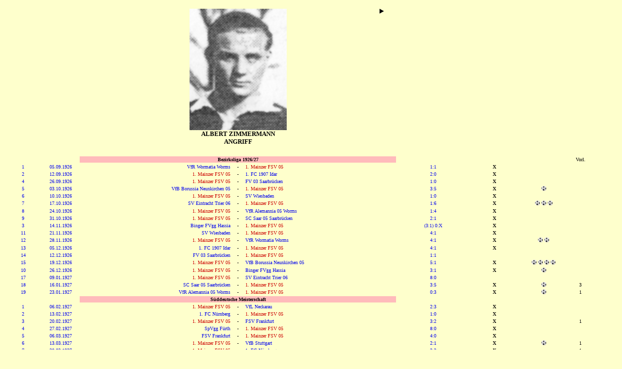

--- FILE ---
content_type: text/html
request_url: http://www.fsv05.de/1926-27/spieler/_zimmermann.html
body_size: 30810
content:
<html>
<head>
   <title>FSV 05.de - Online-Archiv des 1. FSV Mainz 05</title>
</head>
<body text="#000000" bgcolor="#feffcc" link="#0000EE" vlink="#0000ee" alink="#0000ee">

<table width="100%">
<tr><td width="6%"></td><td width="6%"></td><td width="25%"></td><td width="2%"></td><td width="25%"></td><td width="12%"></td><td width="8%"></td><td width="8%"></td><td width="4%"></td><td width="4%"></td></tr>
<tr><td colspan=2></td><td colspan=3>

<center><font face="verdana" size=-2>

<table width="100%">
<tr> <td width="5%" valign=top>
</td><td width="90%"><font face="verdana" size=-1><center>

<a href="../../spieler/_zimmermann.html"><img SRC="../../zzzpics/1926-27/_zimmermann.jpg" border=0></a><br><b>
ALBERT ZIMMERMANN </a><br> ANGRIFF <br><br>

</td><td width="5%" valign=top> <a href="../../1927-28/spieler/_zimmermann.html" style="text-decoration:none"><img src="../../vor.bmp"></a><br><br><br>

</td></tr></table>

</td><td colspan=5></td></tr>

<tr><td colspan=2>
</td><td bgcolor="#ffbbbb" colspan=3><font face="verdana" color="#000000" size=-2><center><b>Bezirksliga 1926/27
</td><td colspan=3>
</td><td><font face="verdana" color="#000000" size=-2><center>Vorl.
</td><td><font face="verdana" color="#000000" size=-2><center>
</td></tr>

<tr><td><font face="verdana" color="#000000" size=-2><center><a href="../profitab.html#01" style="text-decoration:none">1</a>
</td><td><font face="verdana" color="#000000" size=-2><center><a href="../../kalender/0509.html" style="text-decoration:none">05.09.1926</a>
</td><td align=right><font face="verdana" color="#000000" size=-2><a href="../../gegner/wormatiaworms.html" style="text-decoration:none" target="main">VfR Wormatia Worms</a>
</td><td><font face="verdana" color="#000000" size=-2><center> -
</td><td><font face="verdana" color="#000000" size=-2><font color="#CC0000">1. Mainzer FSV 05</font>
</td><td><font face="verdana" color="#000000" size=-2><center><a tabindex="10" href="../profiliga01.html" style="text-decoration:none">1:1</a>
</td><td><font face="verdana" color="#000000" size=-2><center><b>X
</td><td><font face="verdana" color="#000000" size=-2><center>
</td><td><font face="verdana" color="#000000" size=-2><center>
</td><td><font face="verdana" color="#000000" size=-2><center>
</td></tr>

<tr><td><font face="verdana" color="#000000" size=-2><center><a href="../profitab.html#02" style="text-decoration:none">2</a>
</td><td><font face="verdana" color="#000000" size=-2><center><a href="../../kalender/1209.html" style="text-decoration:none">12.09.1926</a>
</td><td align=right><font face="verdana" color="#000000" size=-2><font color="#CC0000">1. Mainzer FSV 05</font>
</td><td><font face="verdana" color="#000000" size=-2><center> -
</td><td><font face="verdana" color="#000000" size=-2><a href="../../gegner/scidaroberstein.html" style="text-decoration:none" target="main">1. FC 1907 Idar</a>
</td><td><font face="verdana" color="#000000" size=-2><center><a tabindex="20" href="../profiliga02.html" style="text-decoration:none">2:0</a>
</td><td><font face="verdana" color="#000000" size=-2><center><b>X
</td><td><font face="verdana" color="#000000" size=-2><center>
</td><td><font face="verdana" color="#000000" size=-2><center>
</td><td><font face="verdana" color="#000000" size=-2><center>
</td></tr>

<tr><td><font face="verdana" color="#000000" size=-2><center><a href="../profitab.html#04" style="text-decoration:none">4</a>
</td><td><font face="verdana" color="#000000" size=-2><center><a href="../../kalender/2609.html" style="text-decoration:none">26.09.1926</a>
</td><td align=right><font face="verdana" color="#000000" size=-2><font color="#CC0000">1. Mainzer FSV 05</font>
</td><td><font face="verdana" color="#000000" size=-2><center> -
</td><td><font face="verdana" color="#000000" size=-2><a href="../../gegner/fcsaarbruecken.html" style="text-decoration:none" target="main">FV 03 Saarbr&uuml;cken</a>
</td><td><font face="verdana" color="#000000" size=-2><center><a tabindex="30" href="../profiliga03.html" style="text-decoration:none">1:0</a>
</td><td><font face="verdana" color="#000000" size=-2><center><b>X
</td><td><font face="verdana" color="#000000" size=-2><center>
</td><td><font face="verdana" color="#000000" size=-2><center>
</td><td><font face="verdana" color="#000000" size=-2><center>
</td></tr>

<tr><td><font face="verdana" color="#000000" size=-2><center><a href="../profitab.html#05" style="text-decoration:none">5</a>
</td><td><font face="verdana" color="#000000" size=-2><center><a href="../../kalender/0310.html" style="text-decoration:none">03.10.1926</a>
</td><td align=right><font face="verdana" color="#000000" size=-2><a href="../../gegner/borneunkirchen.html" style="text-decoration:none" target="main">VfB Borussia Neunkirchen 05</a>
</td><td><font face="verdana" color="#000000" size=-2><center> -
</td><td><font face="verdana" color="#000000" size=-2><font color="#CC0000">1. Mainzer FSV 05</font>
</td><td><font face="verdana" color="#000000" size=-2><center><a tabindex="40" href="../profiliga04.html" style="text-decoration:none">3:5</a>
</td><td><font face="verdana" color="#000000" size=-2><center><b>X
</td><td><font face="verdana" color="#000000" size=-2><center><img src="../../tor.bmp">
</td><td><font face="verdana" color="#000000" size=-2><center>
</td><td><font face="verdana" color="#000000" size=-2><center>
</td></tr>

<tr><td><font face="verdana" color="#000000" size=-2><center><a href="../profitab.html#06" style="text-decoration:none">6</a>
</td><td><font face="verdana" color="#000000" size=-2><center><a href="../../kalender/1010.html" style="text-decoration:none">10.10.1926</a>
</td><td align=right><font face="verdana" color="#000000" size=-2><font color="#CC0000">1. Mainzer FSV 05</font>
</td><td><font face="verdana" color="#000000" size=-2><center> -
</td><td><font face="verdana" color="#000000" size=-2><a href="../../gegner/svwiesbaden.html" style="text-decoration:none" target="main">SV Wiesbaden</a>
</td><td><font face="verdana" color="#000000" size=-2><center><a tabindex="50" href="../profiliga05.html" style="text-decoration:none">1:0</a>
</td><td><font face="verdana" color="#000000" size=-2><center><b>X
</td><td><font face="verdana" color="#000000" size=-2><center>
</td><td><font face="verdana" color="#000000" size=-2><center>
</td><td><font face="verdana" color="#000000" size=-2><center>
</td></tr>

<tr><td><font face="verdana" color="#000000" size=-2><center><a href="../profitab.html#07" style="text-decoration:none">7</a>
</td><td><font face="verdana" color="#000000" size=-2><center><a href="../../kalender/1710.html" style="text-decoration:none">17.10.1926</a>
</td><td align=right><font face="verdana" color="#000000" size=-2><a href="../../gegner/eintrachttrier.html" style="text-decoration:none" target="main">SV Eintracht Trier 06</a>
</td><td><font face="verdana" color="#000000" size=-2><center> -
</td><td><font face="verdana" color="#000000" size=-2><font color="#CC0000">1. Mainzer FSV 05</font>
</td><td><font face="verdana" color="#000000" size=-2><center><a tabindex="60" href="../profiliga06.html" style="text-decoration:none">1:6</a>
</td><td><font face="verdana" color="#000000" size=-2><center><b>X
</td><td><font face="verdana" color="#000000" size=-2><center><img src="../../tor.bmp"> <img src="../../tor.bmp"> <img src="../../tor.bmp">
</td><td><font face="verdana" color="#000000" size=-2><center>
</td><td><font face="verdana" color="#000000" size=-2><center>
</td></tr>

<tr><td><font face="verdana" color="#000000" size=-2><center><a href="../profitab.html#08" style="text-decoration:none">8</a>
</td><td><font face="verdana" color="#000000" size=-2><center><a href="../../kalender/2410.html" style="text-decoration:none">24.10.1926</a>
</td><td align=right><font face="verdana" color="#000000" size=-2><font color="#CC0000">1. Mainzer FSV 05</font>
</td><td><font face="verdana" color="#000000" size=-2><center> -
</td><td><font face="verdana" color="#000000" size=-2><a href="../../gegner/alemanniaworms.html" style="text-decoration:none" target="main">VfR Alemannia 05 Worms</a>
</td><td><font face="verdana" color="#000000" size=-2><center><a tabindex="70" href="../profiliga07.html" style="text-decoration:none">1:4</a>
</td><td><font face="verdana" color="#000000" size=-2><center><b>X
</td><td><font face="verdana" color="#000000" size=-2><center>
</td><td><font face="verdana" color="#000000" size=-2><center>
</td><td><font face="verdana" color="#000000" size=-2><center>
</td></tr>

<tr><td><font face="verdana" color="#000000" size=-2><center><a href="../profitab.html#09" style="text-decoration:none">9</a>
</td><td><font face="verdana" color="#000000" size=-2><center><a href="../../kalender/3110.html" style="text-decoration:none">31.10.1926</a>
</td><td align=right><font face="verdana" color="#000000" size=-2><font color="#CC0000">1. Mainzer FSV 05</font>
</td><td><font face="verdana" color="#000000" size=-2><center> -
</td><td><font face="verdana" color="#000000" size=-2><a href="../../gegner/saar05saarbruecken.html" style="text-decoration:none" target="main">SC Saar 05 Saarbr&uuml;cken</a>
</td><td><font face="verdana" color="#000000" size=-2><center><a tabindex="80" href="../profiliga08.html" style="text-decoration:none">2:1</a>
</td><td><font face="verdana" color="#000000" size=-2><center><b>X
</td><td><font face="verdana" color="#000000" size=-2><center>
</td><td><font face="verdana" color="#000000" size=-2><center>
</td><td><font face="verdana" color="#000000" size=-2><center>
</td></tr>

<tr><td><font face="verdana" color="#000000" size=-2><center><a href="../profitab.html#10a" style="text-decoration:none">3</a>
</td><td><font face="verdana" color="#000000" size=-2><center><a href="../../kalender/1411.html" style="text-decoration:none">14.11.1926</a>
</td><td align=right><font face="verdana" color="#000000" size=-2><a href="../../gegner/hassiabingen.html" style="text-decoration:none" target="main">Binger FVgg Hassia</a>
</td><td><font face="verdana" color="#000000" size=-2><center> -
</td><td><font face="verdana" color="#000000" size=-2><font color="#CC0000">1. Mainzer FSV 05</font>
</td><td><font face="verdana" color="#000000" size=-2><center><a tabindex="90" href="../profiliga09.html" style="text-decoration:none">(3:1) 0:X</a>
</td><td><font face="verdana" color="#000000" size=-2><center><b>X
</td><td><font face="verdana" color="#000000" size=-2><center>
</td><td><font face="verdana" color="#000000" size=-2><center>
</td><td><font face="verdana" color="#000000" size=-2><center>
</td></tr>

<tr><td><font face="verdana" color="#000000" size=-2><center><a href="../profitab.html#11" style="text-decoration:none">11</a>
</td><td><font face="verdana" color="#000000" size=-2><center><a href="../../kalender/2111.html" style="text-decoration:none">21.11.1926</a>
</td><td align=right><font face="verdana" color="#000000" size=-2><a href="../../gegner/svwiesbaden.html" style="text-decoration:none" target="main">SV Wiesbaden</a>
</td><td><font face="verdana" color="#000000" size=-2><center> -
</td><td><font face="verdana" color="#000000" size=-2><font color="#CC0000">1. Mainzer FSV 05</font>
</td><td><font face="verdana" color="#000000" size=-2><center><a tabindex="100" href="../profiliga10.html" style="text-decoration:none">4:1</a>
</td><td><font face="verdana" color="#000000" size=-2><center><b>X
</td><td><font face="verdana" color="#000000" size=-2><center>
</td><td><font face="verdana" color="#000000" size=-2><center>
</td><td><font face="verdana" color="#000000" size=-2><center>
</td></tr>

<tr><td><font face="verdana" color="#000000" size=-2><center><a href="../profitab.html#12" style="text-decoration:none">12</a>
</td><td><font face="verdana" color="#000000" size=-2><center><a href="../../kalender/2811.html" style="text-decoration:none">28.11.1926</a>
</td><td align=right><font face="verdana" color="#000000" size=-2><font color="#CC0000">1. Mainzer FSV 05</font>
</td><td><font face="verdana" color="#000000" size=-2><center> -
</td><td><font face="verdana" color="#000000" size=-2><a href="../../gegner/wormatiaworms.html" style="text-decoration:none" target="main">VfR Wormatia Worms</a>
</td><td><font face="verdana" color="#000000" size=-2><center><a tabindex="110" href="../profiliga11.html" style="text-decoration:none">4:1</a>
</td><td><font face="verdana" color="#000000" size=-2><center><b>X
</td><td><font face="verdana" color="#000000" size=-2><center><img src="../../tor.bmp"> <img src="../../tor.bmp">
</td><td><font face="verdana" color="#000000" size=-2><center>
</td><td><font face="verdana" color="#000000" size=-2><center>
</td></tr>

<tr><td><font face="verdana" color="#000000" size=-2><center><a href="../profitab.html#13" style="text-decoration:none">13</a>
</td><td><font face="verdana" color="#000000" size=-2><center><a href="../../kalender/0512.html" style="text-decoration:none">05.12.1926</a>
</td><td align=right><font face="verdana" color="#000000" size=-2><a href="../../gegner/scidaroberstein.html" style="text-decoration:none" target="main">1. FC 1907 Idar</a>
</td><td><font face="verdana" color="#000000" size=-2><center> -
</td><td><font face="verdana" color="#000000" size=-2><font color="#CC0000">1. Mainzer FSV 05</font>
</td><td><font face="verdana" color="#000000" size=-2><center><a tabindex="120" href="../profiliga12.html" style="text-decoration:none">4:1</a>
</td><td><font face="verdana" color="#000000" size=-2><center><b>X
</td><td><font face="verdana" color="#000000" size=-2><center>
</td><td><font face="verdana" color="#000000" size=-2><center>
</td><td><font face="verdana" color="#000000" size=-2><center>
</td></tr>

<tr><td><font face="verdana" color="#000000" size=-2><center><a href="../profitab.html#14" style="text-decoration:none">14</a>
</td><td><font face="verdana" color="#000000" size=-2><center><a href="../../kalender/1212.html" style="text-decoration:none">12.12.1926</a>
</td><td align=right><font face="verdana" color="#000000" size=-2><a href="../../gegner/fcsaarbruecken.html" style="text-decoration:none" target="main">FV 03 Saarbr&uuml;cken</a>
</td><td><font face="verdana" color="#000000" size=-2><center> -
</td><td><font face="verdana" color="#000000" size=-2><font color="#CC0000">1. Mainzer FSV 05</font>
</td><td><font face="verdana" color="#000000" size=-2><center><a tabindex="130" href="../profiliga13.html" style="text-decoration:none">1:1</a>
</td><td><font face="verdana" color="#000000" size=-2><center>
</td><td><font face="verdana" color="#000000" size=-2><center>
</td><td><font face="verdana" color="#000000" size=-2><center>
</td><td><font face="verdana" color="#000000" size=-2><center>
</td></tr>

<tr><td><font face="verdana" color="#000000" size=-2><center><a href="../profitab.html#15" style="text-decoration:none">15</a>
</td><td><font face="verdana" color="#000000" size=-2><center><a href="../../kalender/1912.html" style="text-decoration:none">19.12.1926</a>
</td><td align=right><font face="verdana" color="#000000" size=-2><font color="#CC0000">1. Mainzer FSV 05</font>
</td><td><font face="verdana" color="#000000" size=-2><center> -
</td><td><font face="verdana" color="#000000" size=-2><a href="../../gegner/borneunkirchen.html" style="text-decoration:none" target="main">VfB Borussia Neunkirchen 05</a>
</td><td><font face="verdana" color="#000000" size=-2><center><a tabindex="140" href="../profiliga14.html" style="text-decoration:none">5:1</a>
</td><td><font face="verdana" color="#000000" size=-2><center><b>X
</td><td><font face="verdana" color="#000000" size=-2><center><img src="../../tor.bmp"> <img src="../../tor.bmp"> <img src="../../tor.bmp"> <img src="../../tor.bmp">
</td><td><font face="verdana" color="#000000" size=-2><center>
</td><td><font face="verdana" color="#000000" size=-2><center>
</td></tr>

<tr><td><font face="verdana" color="#000000" size=-2><center><a href="../profitab.html#15a" style="text-decoration:none">10</a>
</td><td><font face="verdana" color="#000000" size=-2><center><a href="../../kalender/2612.html" style="text-decoration:none">26.12.1926</a>
</td><td align=right><font face="verdana" color="#000000" size=-2><font color="#CC0000">1. Mainzer FSV 05</font>
</td><td><font face="verdana" color="#000000" size=-2><center> -
</td><td><font face="verdana" color="#000000" size=-2><a href="../../gegner/hassiabingen.html" style="text-decoration:none" target="main">Binger FVgg Hassia</a>
</td><td><font face="verdana" color="#000000" size=-2><center><a tabindex="150" href="../profiliga15.html" style="text-decoration:none">3:1</a>
</td><td><font face="verdana" color="#000000" size=-2><center><b>X
</td><td><font face="verdana" color="#000000" size=-2><center><img src="../../tor.bmp">
</td><td><font face="verdana" color="#000000" size=-2><center>
</td><td><font face="verdana" color="#000000" size=-2><center>
</td></tr>

<tr><td><font face="verdana" color="#000000" size=-2><center><a href="../profitab.html#17" style="text-decoration:none">17</a>
</td><td><font face="verdana" color="#000000" size=-2><center><a href="../../kalender/0901.html" style="text-decoration:none">09.01.1927</a>
</td><td align=right><font face="verdana" color="#000000" size=-2><font color="#CC0000">1. Mainzer FSV 05</font>
</td><td><font face="verdana" color="#000000" size=-2><center> -
</td><td><font face="verdana" color="#000000" size=-2><a href="../../gegner/eintrachttrier.html" style="text-decoration:none" target="main">SV Eintracht Trier 06</a>
</td><td><font face="verdana" color="#000000" size=-2><center><a tabindex="160" href="../profiliga16.html" style="text-decoration:none">8:0</a>
</td><td><font face="verdana" color="#000000" size=-2><center>
</td><td><font face="verdana" color="#000000" size=-2><center>
</td><td><font face="verdana" color="#000000" size=-2><center>
</td><td><font face="verdana" color="#000000" size=-2><center>
</td></tr>

<tr><td><font face="verdana" color="#000000" size=-2><center><a href="../profitab.html#18" style="text-decoration:none">18</a>
</td><td><font face="verdana" color="#000000" size=-2><center><a href="../../kalender/1601.html" style="text-decoration:none">16.01.1927</a>
</td><td align=right><font face="verdana" color="#000000" size=-2><a href="../../gegner/saar05saarbruecken.html" style="text-decoration:none" target="main">SC Saar 05 Saarbr&uuml;cken</a>
</td><td><font face="verdana" color="#000000" size=-2><center> -
</td><td><font face="verdana" color="#000000" size=-2><font color="#CC0000">1. Mainzer FSV 05</font>
</td><td><font face="verdana" color="#000000" size=-2><center><a tabindex="170" href="../profiliga17.html" style="text-decoration:none">3:5</a>
</td><td><font face="verdana" color="#000000" size=-2><center><b>X
</td><td><font face="verdana" color="#000000" size=-2><center><img src="../../tor.bmp">
</td><td><font face="verdana" color="#000000" size=-2><center>3
</td><td><font face="verdana" color="#000000" size=-2><center>
</td></tr>

<tr><td><font face="verdana" color="#000000" size=-2><center><a href="../profitab.html#19" style="text-decoration:none">19</a>
</td><td><font face="verdana" color="#000000" size=-2><center><a href="../../kalender/2301.html" style="text-decoration:none">23.01.1927</a>
</td><td align=right><font face="verdana" color="#000000" size=-2><a href="../../gegner/alemanniaworms.html" style="text-decoration:none" target="main">VfR Alemannia 05 Worms</a>
</td><td><font face="verdana" color="#000000" size=-2><center> -
</td><td><font face="verdana" color="#000000" size=-2><font color="#CC0000">1. Mainzer FSV 05</font>
</td><td><font face="verdana" color="#000000" size=-2><center><a tabindex="180" href="../profiliga18.html" style="text-decoration:none">0:3</a>
</td><td><font face="verdana" color="#000000" size=-2><center><b>X
</td><td><font face="verdana" color="#000000" size=-2><center><img src="../../tor.bmp">
</td><td><font face="verdana" color="#000000" size=-2><center>1
</td><td><font face="verdana" color="#000000" size=-2><center>
</td></tr>

<tr><td colspan=2>
</td><td bgcolor="#ffbbbb" colspan=3><font face="verdana" color="#000000" size=-2><center><b>S&uuml;ddeutsche Meisterschaft
</td><td colspan=5>
</td></tr>

<tr><td><font face="verdana" color="#000000" size=-2><center><a href="../endrundetab.html#01" style="text-decoration:none">1</a>
</td><td><font face="verdana" color="#000000" size=-2><center><a href="../../kalender/0602.html" style="text-decoration:none">06.02.1927</a>
</td><td align=right><font face="verdana" color="#000000" size=-2><font color="#CC0000">1. Mainzer FSV 05</font>
</td><td><font face="verdana" color="#000000" size=-2><center> -
</td><td><font face="verdana" color="#000000" size=-2><a href="../../gegner/vflneckarau.html" style="text-decoration:none" target="main">VfL Neckarau</a>
</td><td><font face="verdana" color="#000000" size=-2><center><a tabindex="210" href="../endrunde01.html" style="text-decoration:none">2:3</a>
</td><td><font face="verdana" color="#000000" size=-2><center><b>X
</td><td><font face="verdana" color="#000000" size=-2><center>
</td><td><font face="verdana" color="#000000" size=-2><center>
</td><td><font face="verdana" color="#000000" size=-2><center>
</td></tr>

<tr><td><font face="verdana" color="#000000" size=-2><center><a href="../endrundetab.html#02" style="text-decoration:none">2</a>
</td><td><font face="verdana" color="#000000" size=-2><center><a href="../../kalender/1302.html" style="text-decoration:none">13.02.1927</a>
</td><td align=right><font face="verdana" color="#000000" size=-2><a href="../../gegner/fcnuernberg.html" style="text-decoration:none" target="main">1. FC N&uuml;rnberg</a>
</td><td><font face="verdana" color="#000000" size=-2><center> -
</td><td><font face="verdana" color="#000000" size=-2><font color="#CC0000">1. Mainzer FSV 05</font>
</td><td><font face="verdana" color="#000000" size=-2><center><a tabindex="220" href="../endrunde02.html" style="text-decoration:none">1:0</a>
</td><td><font face="verdana" color="#000000" size=-2><center><b>X
</td><td><font face="verdana" color="#000000" size=-2><center>
</td><td><font face="verdana" color="#000000" size=-2><center>
</td><td><font face="verdana" color="#000000" size=-2><center>
</td></tr>

<tr><td><font face="verdana" color="#000000" size=-2><center><a href="../endrundetab.html#03" style="text-decoration:none">3</a>
</td><td><font face="verdana" color="#000000" size=-2><center><a href="../../kalender/2002.html" style="text-decoration:none">20.02.1927</a>
</td><td align=right><font face="verdana" color="#000000" size=-2><font color="#CC0000">1. Mainzer FSV 05</font>
</td><td><font face="verdana" color="#000000" size=-2><center> -
</td><td><font face="verdana" color="#000000" size=-2><a href="../../gegner/fsvfrankfurt.html" style="text-decoration:none" target="main">FSV Frankfurt</a>
</td><td><font face="verdana" color="#000000" size=-2><center><a tabindex="230" href="../endrunde03.html" style="text-decoration:none">3:2</a>
</td><td><font face="verdana" color="#000000" size=-2><center><b>X
</td><td><font face="verdana" color="#000000" size=-2><center>
</td><td><font face="verdana" color="#000000" size=-2><center>1
</td><td><font face="verdana" color="#000000" size=-2><center>
</td></tr>

<tr><td><font face="verdana" color="#000000" size=-2><center><a href="../endrundetab.html#04" style="text-decoration:none">4</a>
</td><td><font face="verdana" color="#000000" size=-2><center><a href="../../kalender/2702.html" style="text-decoration:none">27.02.1927</a>
</td><td align=right><font face="verdana" color="#000000" size=-2><a href="../../gegner/greutherfuerth.html" style="text-decoration:none" target="main">SpVgg F&uuml;rth</a>
</td><td><font face="verdana" color="#000000" size=-2><center> -
</td><td><font face="verdana" color="#000000" size=-2><font color="#CC0000">1. Mainzer FSV 05</font>
</td><td><font face="verdana" color="#000000" size=-2><center><a tabindex="240" href="../endrunde04.html" style="text-decoration:none">8:0</a>
</td><td><font face="verdana" color="#000000" size=-2><center><b>X
</td><td><font face="verdana" color="#000000" size=-2><center>
</td><td><font face="verdana" color="#000000" size=-2><center>
</td><td><font face="verdana" color="#000000" size=-2><center>
</td></tr>

<tr><td><font face="verdana" color="#000000" size=-2><center><a href="../endrundetab.html#05" style="text-decoration:none">5</a>
</td><td><font face="verdana" color="#000000" size=-2><center><a href="../../kalender/0603.html" style="text-decoration:none">06.03.1927</a>
</td><td align=right><font face="verdana" color="#000000" size=-2><a href="../../gegner/fsvfrankfurt.html" style="text-decoration:none" target="main">FSV Frankfurt</a>
</td><td><font face="verdana" color="#000000" size=-2><center> -
</td><td><font face="verdana" color="#000000" size=-2><font color="#CC0000">1. Mainzer FSV 05</font>
</td><td><font face="verdana" color="#000000" size=-2><center><a tabindex="250" href="../endrunde05.html" style="text-decoration:none">4:0</a>
</td><td><font face="verdana" color="#000000" size=-2><center><b>X
</td><td><font face="verdana" color="#000000" size=-2><center>
</td><td><font face="verdana" color="#000000" size=-2><center>
</td><td><font face="verdana" color="#000000" size=-2><center>
</td></tr>

<tr><td><font face="verdana" color="#000000" size=-2><center><a href="../endrundetab.html#06" style="text-decoration:none">6</a>
</td><td><font face="verdana" color="#000000" size=-2><center><a href="../../kalender/1303.html" style="text-decoration:none">13.03.1927</a>
</td><td align=right><font face="verdana" color="#000000" size=-2><font color="#CC0000">1. Mainzer FSV 05</font>
</td><td><font face="verdana" color="#000000" size=-2><center> -
</td><td><font face="verdana" color="#000000" size=-2><a href="../../gegner/vfbstuttgart.html" style="text-decoration:none" target="main">VfB Stuttgart</a>
</td><td><font face="verdana" color="#000000" size=-2><center><a tabindex="260" href="../endrunde06.html" style="text-decoration:none">2:1</a>
</td><td><font face="verdana" color="#000000" size=-2><center><b>X
</td><td><font face="verdana" color="#000000" size=-2><center><img src="../../tor.bmp">
</td><td><font face="verdana" color="#000000" size=-2><center>1
</td><td><font face="verdana" color="#000000" size=-2><center>
</td></tr>

<tr><td><font face="verdana" color="#000000" size=-2><center><a href="../endrundetab.html#07" style="text-decoration:none">7</a>
</td><td><font face="verdana" color="#000000" size=-2><center><a href="../../kalender/2003.html" style="text-decoration:none">20.03.1927</a>
</td><td align=right><font face="verdana" color="#000000" size=-2><font color="#CC0000">1. Mainzer FSV 05</font>
</td><td><font face="verdana" color="#000000" size=-2><center> -
</td><td><font face="verdana" color="#000000" size=-2><a href="../../gegner/fcnuernberg.html" style="text-decoration:none" target="main">1. FC N&uuml;rnberg</a>
</td><td><font face="verdana" color="#000000" size=-2><center><a tabindex="270" href="../endrunde07.html" style="text-decoration:none">3:3</a>
</td><td><font face="verdana" color="#000000" size=-2><center><b>X
</td><td><font face="verdana" color="#000000" size=-2><center>
</td><td><font face="verdana" color="#000000" size=-2><center>1
</td><td><font face="verdana" color="#000000" size=-2><center>
</td></tr>

<tr><td><font face="verdana" color="#000000" size=-2><center><a href="../endrundetab.html#08" style="text-decoration:none">8</a>
</td><td><font face="verdana" color="#000000" size=-2><center><a href="../../kalender/2703.html" style="text-decoration:none">27.03.1927</a>
</td><td align=right><font face="verdana" color="#000000" size=-2><a href="../../gegner/vflneckarau.html" style="text-decoration:none" target="main">VfL Neckarau</a>
</td><td><font face="verdana" color="#000000" size=-2><center> -
</td><td><font face="verdana" color="#000000" size=-2><font color="#CC0000">1. Mainzer FSV 05</font>
</td><td><font face="verdana" color="#000000" size=-2><center><a tabindex="280" href="../endrunde08.html" style="text-decoration:none">5:2</a>
</td><td><font face="verdana" color="#000000" size=-2><center><b>X
</td><td><font face="verdana" color="#000000" size=-2><center><img src="../../tor.bmp">
</td><td><font face="verdana" color="#000000" size=-2><center>
</td><td><font face="verdana" color="#000000" size=-2><center>
</td></tr>

<tr><td><font face="verdana" color="#000000" size=-2><center><a href="../endrundetab.html#09" style="text-decoration:none">9</a>
</td><td><font face="verdana" color="#000000" size=-2><center><a href="../../kalender/0304.html" style="text-decoration:none">03.04.1927</a>
</td><td align=right><font face="verdana" color="#000000" size=-2><font color="#CC0000">1. Mainzer FSV 05</font>
</td><td><font face="verdana" color="#000000" size=-2><center> -
</td><td><font face="verdana" color="#000000" size=-2><a href="../../gegner/greutherfuerth.html" style="text-decoration:none" target="main">SpVgg F&uuml;rth</a>
</td><td><font face="verdana" color="#000000" size=-2><center><a tabindex="290" href="../endrunde09.html" style="text-decoration:none">1:5</a>
</td><td><font face="verdana" color="#000000" size=-2><center><b>X
</td><td><font face="verdana" color="#000000" size=-2><center>
</td><td><font face="verdana" color="#000000" size=-2><center>
</td><td><font face="verdana" color="#000000" size=-2><center>
</td></tr>

<tr><td><font face="verdana" color="#000000" size=-2><center><a href="../endrundetab.html#10" style="text-decoration:none">10</a>
</td><td><font face="verdana" color="#000000" size=-2><center><a href="../../kalender/1004.html" style="text-decoration:none">10.04.1927</a>
</td><td align=right><font face="verdana" color="#000000" size=-2><a href="../../gegner/vfbstuttgart.html" style="text-decoration:none" target="main">VfB Stuttgart</a>
</td><td><font face="verdana" color="#000000" size=-2><center> -
</td><td><font face="verdana" color="#000000" size=-2><font color="#CC0000">1. Mainzer FSV 05</font>
</td><td><font face="verdana" color="#000000" size=-2><center><a tabindex="300" href="../endrunde10.html" style="text-decoration:none">5:0</a>
</td><td><font face="verdana" color="#000000" size=-2><center><b>X
</td><td><font face="verdana" color="#000000" size=-2><center>
</td><td><font face="verdana" color="#000000" size=-2><center>
</td><td><font face="verdana" color="#000000" size=-2><center>
</td></tr>

</table>


</font></font></font>

</body>
</html>
